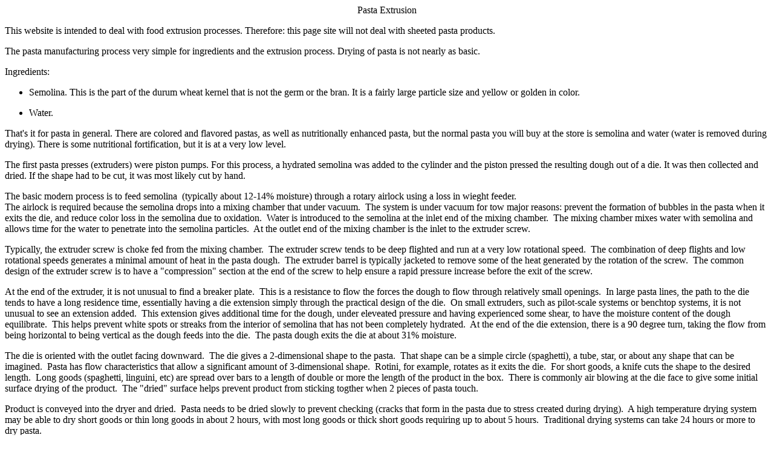

--- FILE ---
content_type: text/html
request_url: http://www.foodextrusion.org/pasta/pasta_basics.html
body_size: 2471
content:
<!DOCTYPE HTML PUBLIC "-//W3C//DTD HTML 4.0 Transitional//EN">
<html><head>



	<meta http-equiv="CONTENT-TYPE" content="text/html; charset=utf-8"><title></title>
	
	<meta name="GENERATOR" content="OpenOffice.org 2.4  (Unix)">
	<meta name="CREATED" content="0;0">
	<meta name="CHANGED" content="20080522;21331800">
	<style type="text/css">
	<!--
		@page { size: 8.5in 11in }
	-->
	</style></head><body dir="ltr" lang="en-CA">
<p align="center">Pasta Extrusion</p>
<p align="left">This website is intended to deal with food extrusion
processes.  Therefore: this page site will not deal with sheeted
pasta products.</p>
<p align="left">The pasta manufacturing process very simple for
ingredients and the extrusion process.  Drying of pasta is not nearly
as basic.</p>
<p align="left">Ingredients:</p>
<ul>
	<li><p align="left">Semolina.  This is the part of the durum wheat
	kernel that is not the germ or the bran.  It is a fairly large
	particle size and yellow or golden in color.  
	</p>
	</li><li><p align="left">Water.  
	</p>
</li></ul>
<p align="left">That's it for pasta in general.  There are colored and
flavored pastas, as well as nutritionally enhanced pasta, but the
normal pasta you will buy at the store is semolina and water (water
is removed during drying).  There is some nutritional fortification,
but it is at a very low level.</p>
<p align="left">The first pasta presses (extruders) were piston pumps. 
For this process, a hydrated semolina was added to the cylinder and
the piston pressed the resulting dough out of a die.  It was then
collected and dried.  If the shape had to be cut, it was most likely
cut by hand.</p>
<p align="left">The basic modern process is to feed semolina&nbsp;
(typically about 12-14% moisture) through a rotary airlock using a loss
in wieght feeder.&nbsp; <br>
The airlock is required because the semolina drops into a mixing
chamber that under vacuum.&nbsp; The system is under vacuum for tow
major reasons: prevent the formation of bubbles in the pasta when it
exits the die, and reduce color loss in the semolina due to
oxidation.&nbsp; Water is introduced to the semolina at the inlet end
of the mixing chamber.&nbsp; The mixing chamber mixes water with
semolina and allows time for the water to penetrate into the semolina
particles.&nbsp; At the outlet end of the mixing chamber is the inlet
to the extruder screw.&nbsp; <br>
</p>
<p align="left">Typically, the extruder screw is choke fed from the
mixing chamber.&nbsp; The extruder screw tends to be deep flighted and
run at a very low rotational speed.&nbsp; The combination of deep
flights and low rotational speeds generates a minimal amount of heat in
the pasta dough.&nbsp; The extruder barrel is typically jacketed to
remove some of the heat generated by the rotation of the screw.&nbsp;
The common design of the extruder screw is to have a "compression"
section at the end of the screw to help ensure a rapid pressure
increase before the exit of the screw.&nbsp; <br>
</p>
<p align="left">At the end of the extruder, it is not unusual to find a
breaker plate.&nbsp; This is a resistance to flow the forces the dough
to flow through relatively small openings.&nbsp; In large pasta lines,
the path to the die tends to have a long residence time, essentially
having a die extension simply through the practical design of the
die.&nbsp; On small extruders, such as pilot-scale systems or benchtop
systems, it is not unusual to see an extension added.&nbsp; This
extension gives additional time for the dough, under eleveated pressure
and having experienced some shear, to have the moisture content of the
dough equilibrate.&nbsp; This helps prevent white spots or streaks from
the interior of semolina that has not been completely hydrated.&nbsp;
At the end of the die extension, there is a 90 degree turn, taking the
flow from being horizontal to being vertical as the dough feeds into
the die.&nbsp; The pasta dough exits the die at about 31% moisture.&nbsp; <br>
</p>
<p align="left">The die is oriented with the outlet facing
downward.&nbsp; The die gives a 2-dimensional shape to the pasta.&nbsp;
That shape can be a simple circle (spaghetti), a tube, star, or about
any shape that can be imagined.&nbsp; Pasta has flow characteristics
that allow a significant amount of 3-dimensional shape.&nbsp; Rotini,
for example, rotates as it exits the die.&nbsp; For short goods, a
knife cuts the shape to the desired length.&nbsp; Long goods
(spaghetti, linguini, etc) are spread over bars to a length of double
or more the length of the product in the box.&nbsp; There is commonly
air blowing at the die face to give some initial surface drying of the
product.&nbsp; The "dried" surface helps prevent product from sticking
togther when 2 pieces of pasta touch.<br>
</p>
<p align="left">Product is conveyed into the dryer and dried.&nbsp;
Pasta needs to be dried slowly to prevent checking (cracks that form in
the pasta due to stress created during drying).&nbsp; A high
temperature drying system may be able to dry short goods or thin long
goods in about 2 hours, with most long goods or thick short goods
requiring up to about 5 hours.&nbsp; Traditional drying systems can
take 24 hours or more to dry pasta.<br>
</p>
<img style="width: 459px; height: 644px;" alt="Image of basic pasta process flow" src="Pasta%20Flowcharts.png"><p align="left"><br><br>
</p>
</body></html>